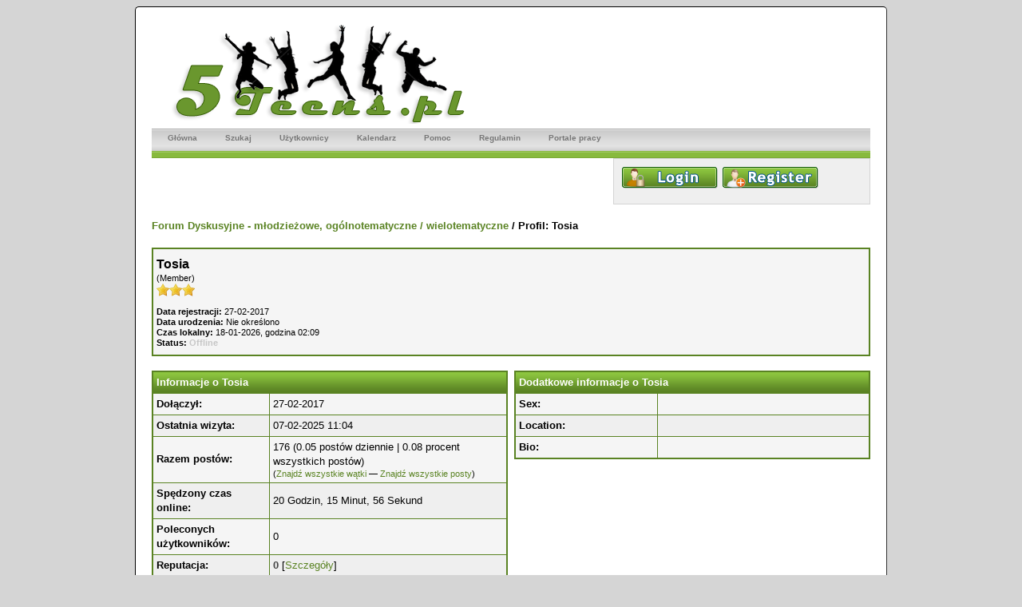

--- FILE ---
content_type: text/html; charset=UTF-8
request_url: http://www.5teens.pl/member.php?action=profile&uid=6867
body_size: 4385
content:
<!DOCTYPE html PUBLIC "-//W3C//DTD XHTML 1.0 Transitional//EN" "http://www.w3.org/TR/xhtml1/DTD/xhtml1-transitional.dtd"><!-- start: member_profile -->
<html xml:lang="pl" lang="pl" xmlns="http://www.w3.org/1999/xhtml">
<head>
<title>Forum Dyskusyjne - młodzieżowe, ogólnotematyczne / wielotematyczne - Profil: Tosia</title>
<!-- start: headerinclude -->
<link rel="alternate" type="application/rss+xml" title="Najnowsze wątki (RSS 2.0)" href="http://www.5teens.pl/syndication.php" />
<link rel="alternate" type="application/atom+xml" title="Najnowsze wątki (Atom 1.0)" href="http://www.5teens.pl/syndication.php?type=atom1.0" />
<meta http-equiv="Content-Type" content="text/html; charset=UTF-8" />
<meta http-equiv="Content-Script-Type" content="text/javascript" />
<script type="text/javascript" src="http://www.5teens.pl/jscripts/prototype.js?ver=1601"></script>
<script type="text/javascript" src="http://www.5teens.pl/jscripts/general.js?ver=1601"></script>
<script type="text/javascript" src="http://www.5teens.pl/jscripts/popup_menu.js?ver=1601"></script>
<link type="text/css" rel="stylesheet" href="http://www.5teens.pl/css.php?stylesheet=12" />
<link type="text/css" rel="stylesheet" href="http://www.5teens.pl/css.php?stylesheet=13" />
<link type="text/css" rel="stylesheet" href="http://www.5teens.pl/css.php?stylesheet=19" />

<script type="text/javascript">
<!--
	var cookieDomain = ".5teens.pl";
	var cookiePath = "/";
	var cookiePrefix = "";
	var deleteevent_confirm = "Czy na pewno chcesz usunąć to wydarzenie?";
	var removeattach_confirm = "Czy na pewno chcesz usunąć zaznaczone załączniki?";
	var loading_text = 'Wczytywanie<br />Proszę czekać...';
	var saving_changes = 'Zapisywanie zmian...';
	var use_xmlhttprequest = "1";
	var my_post_key = "78eaf5d15f9603f0fe13f192638230c2";
	var imagepath = "images/greenysh";
// -->
</script>

<script language="javascript" type="text/javascript" src="http://www.5teens.pl/jscripts/myadvertisements.js"></script>
<!-- end: headerinclude -->
</head>
<body>
<!-- start: header -->
<div id="container">
		<a name="top" id="top"></a>
		<div id="header">
			<div class="logo"><a href="http://www.5teens.pl/index.php"><img src="http://www.5teens.pl/images/greenysh/logo.png" alt="Forum Dyskusyjne - młodzieżowe, ogólnotematyczne / wielotematyczne" title="Forum Dyskusyjne - młodzieżowe, ogólnotematyczne / wielotematyczne" /></a></div>
<ul id="menu">
<li><a href="http://www.5teens.pl/index.php" class="tab1">Główna</a></li>
<li><a href="http://www.5teens.pl/search.php" class="tab2">Szukaj</a></li>
<li><a href="http://www.5teens.pl/memberlist.php" class="tab3">Użytkownicy</a></li>
<li><a href="http://www.5teens.pl/calendar.php" class="tab4">Kalendarz</a></li>
<li><a href="http://www.5teens.pl/misc.php?action=help" class="tab5">Pomoc</a></li>
<li><a href="http://www.5teens.pl/showthread.php?tid=2" class="tab6">Regulamin</a></li>
<li><a href="http://www.5teens.pl/misc.php?action=help&hid=8" class="tab6">Portale pracy</a></li>

</ul>



<!-- Yandex.Metrika counter -->
<script type="text/javascript" >
    (function (d, w, c) {
        (w[c] = w[c] || []).push(function() {
            try {
                w.yaCounter50255178 = new Ya.Metrika2({
                    id:50255178,
                    clickmap:true,
                    trackLinks:true,
                    accurateTrackBounce:true,
                    webvisor:true
                });
            } catch(e) { }
        });

        var n = d.getElementsByTagName("script")[0],
            s = d.createElement("script"),
            f = function () { n.parentNode.insertBefore(s, n); };
        s.type = "text/javascript";
        s.async = true;
        s.src = "https://mc.yandex.ru/metrika/tag.js";

        if (w.opera == "[object Opera]") {
            d.addEventListener("DOMContentLoaded", f, false);
        } else { f(); }
    })(document, window, "yandex_metrika_callbacks2");
</script>
<noscript><div><img src="https://mc.yandex.ru/watch/50255178" style="position:absolute; left:-9999px;" alt="" /></div></noscript>
<!-- /Yandex.Metrika counter -->
			<hr class="hidden" />
			<div id="panel">
				<!-- start: header_welcomeblock_guest -->
<a href="http://www.5teens.pl/member.php?action=login"><img src="images/greenysh/login.png"/></a>
<a href="http://www.5teens.pl/member.php?action=register"><img src="images/greenysh/register.png"/></a>
<!-- end: header_welcomeblock_guest -->
			</div>
		</div>
		<hr class="hidden" />
		<br class="clear" />
		<div id="content">
			
			
			
			
			
			<!-- start: nav -->

<div class="navigation">
<!-- start: nav_bit -->
<a href="http://www.5teens.pl/index.php">Forum Dyskusyjne - młodzieżowe, ogólnotematyczne / wielotematyczne</a>
<!-- end: nav_bit --><!-- start: nav_sep_active -->
 / 
<!-- end: nav_sep_active --><!-- start: nav_bit_active -->
<span class="active">Profil: Tosia</span>
<!-- end: nav_bit_active -->
</div>
<!-- end: nav -->
			
			<br />

<!-- end: header -->
<table border="0" cellspacing="1" cellpadding="4" class="tborder">
<tr>
<td class="trow1">
<table width="100%" cellspacing="0" cellpadding="0" border="0"><tr><td class="trow1" width="75%">
<span class="largetext"><strong>Tosia</strong></span><br />
<span class="smalltext">
(Member)<br />

<img src="images/star.gif" border="0" alt="*" /><img src="images/star.gif" border="0" alt="*" /><img src="images/star.gif" border="0" alt="*" /><br />
<br />
<strong>Data rejestracji:</strong> 27-02-2017<br />
<strong>Data urodzenia:</strong> Nie określono <br />
<strong>Czas lokalny:</strong> 18-01-2026, godzina 02:09<br />
<strong>Status:</strong> <!-- start: member_profile_offline -->
<span class="offline" style="font-weight: bold;">Offline</span>
<!-- end: member_profile_offline -->
</span>
</td><td width="25%" align="right" valign="middle"></td></tr></table>
</td>
</tr>

</table>
<br />
<table width="100%" cellspacing="0" cellpadding="0" border="0" align="center">
<tr>
<td width="50%" valign="top">
<table border="0" cellspacing="1" cellpadding="4" class="tborder">
<tr>
<td colspan="2" class="thead"><strong>Informacje o Tosia</strong></td>
</tr>
<tr>
<td class="trow1"><strong>Dołączył:</strong></td>
<td class="trow1">27-02-2017</td>
</tr>
<tr>
<td class="trow2"><strong>Ostatnia wizyta:</strong></td>
<td class="trow2">07-02-2025 11:04</td>
</tr>
<tr>
<td class="trow1"><strong>Razem postów:</strong></td>
<td class="trow1">176 (0.05 postów dziennie | 0.08 procent wszystkich postów)<br /><span class="smalltext">(<a href="search.php?action=finduserthreads&amp;uid=6867">Znajdź wszystkie wątki</a> &mdash; <a href="search.php?action=finduser&amp;uid=6867">Znajdź wszystkie posty</a>)</span></td>
</tr>
<tr>
<td class="trow2"><strong>Spędzony czas online:</strong></td>
<td class="trow2">20 Godzin, 15 Minut, 56 Sekund</td>
</tr>
<!-- start: member_profile_referrals -->
<tr>
<td class="trow1"><strong>Poleconych użytkowników:</strong></td>
<td class="trow1">0</td>
</tr>
<!-- end: member_profile_referrals -->
<!-- start: member_profile_reputation -->
<tr>
	<td class="trow2"><strong>Reputacja:</strong></td>
	<td class="trow2"><strong class="reputation_neutral">0</strong> [<a href="reputation.php?uid=6867">Szczegóły</a>] </td>
</tr>
<!-- end: member_profile_reputation -->

</table>
<br />
<table border="0" cellspacing="1" cellpadding="4" class="tborder">
<tr>
<td colspan="2" class="thead"><strong>Dane kontaktowe</strong></td>
</tr>
<tr>
<td class="trow1"><strong>Strona domowa:</strong></td>
<td class="trow1"></td>
</tr>
<!-- start: member_profile_email -->
<tr>
<td class="trow2"><strong>E-mail:</strong></td>
<td class="trow2"><a href="member.php?action=emailuser&amp;uid=6867">Wyślij e-mail.</a></td>
</tr>
<!-- end: member_profile_email -->
<tr>
<td class="trow1"><strong>Prywatna wiadomość:</strong></td>
<td class="trow1"><a href="private.php?action=send&amp;uid=6867">Wyślij prywatną wiadomość.</a></td>
</tr>
<tr>
<td class="trow2"><strong>Numer ICQ:</strong></td>
<td class="trow2"></td>
</tr>
<tr>
<td class="trow1"><strong>Nazwa użytkownika AIM:</strong></td>
<td class="trow1"><a href="javascript:;" onclick="MyBB.popupWindow('misc.php?action=imcenter&amp;imtype=aim&amp;uid=6867', 'imcenter', 450, 300);"></a></td>
</tr>
<tr>
<td class="trow2"><strong>Identyfikator Yahoo:</strong></td>
<td class="trow2"><a href="javascript:;" onclick="MyBB.popupWindow('misc.php?action=imcenter&amp;imtype=yahoo&amp;uid=6867', 'imcenter', 450, 300);"></a></td>
</tr>
<tr>
<td class="trow1"><strong>Identyfikator MSN:</strong></td>
<td class="trow1"><a href="javascript:;" onclick="MyBB.popupWindow('misc.php?action=imcenter&amp;imtype=msn&amp;uid=6867', 'imcenter', 450, 300);"></a></td>
</tr>
</table>
</td>
<td><img src="images/greenysh/pixel.gif" height="1" width="8" alt=""/></td>
<td width="50%" valign="top">
<!-- start: member_profile_customfields -->
<table border="0" cellspacing="1" cellpadding="4" class="tborder">
<tr>
<td colspan="2" class="thead"><strong>Dodatkowe informacje o Tosia</strong></td>
</tr>
<!-- start: member_profile_customfields_field -->
<tr>
<td class="trow1" width="40%"><strong>Sex:</strong></td>
<td class="trow1" width="60%"></td>
</tr>

<!-- end: member_profile_customfields_field --><!-- start: member_profile_customfields_field -->
<tr>
<td class="trow2" width="40%"><strong>Location:</strong></td>
<td class="trow2" width="60%"></td>
</tr>

<!-- end: member_profile_customfields_field --><!-- start: member_profile_customfields_field -->
<tr>
<td class="trow1" width="40%"><strong>Bio:</strong></td>
<td class="trow1" width="60%"></td>
</tr>

<!-- end: member_profile_customfields_field -->
</table>
<!-- end: member_profile_customfields -->




</td>
</tr>
</table>
<!-- start: footer -->
<br />
<div style="margin: 0 auto;width: 100%;height:190px;">
<h2 style="float:left; margin-right:20px;line-height: 93px;">Reklama:</h2><br/>
<p style="float:left; margin-right:20px"><a href="https://www.auto-promocje.com.pl"><img src="https://www.auto-promocje.com.pl/wp-content/uploads/2021/10/auto-promocje-com-pl.jpg" alt="auto promocje, wyprzedaże" /></a></p>
<p style="float:left; margin-right:20px"><a href="https://www.meble-wyprzedaz.pl"><img src="https://www.meble-wyprzedaz.pl/wp-content/uploads/2021/10/meble-wyprzedaz.png" alt="wyprzedaże, promocje - meble" /></a></p>	
</div>
			<div class="bottommenu">
<span class="smalltext"></span>
</div><br />

			<div class="bottommenu">
				<div class="float_right"><!-- start: footer_languageselect -->
<form method="get" action="/member.php" id="lang_select">
		<input type="hidden" name="action" value="profile" />
<input type="hidden" name="uid" value="6867" />

		<select name="language" onchange="MyBB.changeLanguage();">
			<optgroup label="Wybierz język">
				<option value="english">&nbsp;&nbsp;&nbsp;English (American)</option>
<option value="polish" selected="selected">&nbsp;&nbsp;&nbsp;Polski</option>

			</optgroup>
		</select>
		<!-- start: gobutton -->
<input type="submit" class="button" value="OK" />
<!-- end: gobutton -->
	</form>
<!-- end: footer_languageselect --></div>
				<div>
					<span class="smalltext"><a href="mailto:michal.ptaq@gmail.com">Kontakt</a> | <a href="/">www.5teens.pl</a> | <a href="#top">Wróć do góry</a> | <a href="#content">Wróć do forów</a> | <a href="http://www.5teens.pl/archive/index.php">Wersja bez grafiki</a> | <a href="http://www.5teens.pl/misc.php?action=syndication">RSS</a></span>
				</div>
			</div>
			</div>
		<hr class="hidden" />
			<div id="copyright">
				<div id="debug"></div>
				<!-- MyBB is free software developed and maintained by a volunteer community. 
					 It would be much appreciated by the MyBB Group if you left the full copyright and "powered by" notice intact, 
					 to show your support for MyBB.  If you choose to remove or modify the copyright below, 
					 you may be refused support on the MyBB Community Forums.
					 
					 This is free software, support us and we'll support you. -->
Polskie tłumaczenie © 2007-2013 <a href="www.mybboard.pl">Polski Support MyBB</a> <br /> <a href="mybb.com/" target="_blank">MyBB</a>, &copy; 2002-2026 <a href="mybb.com/" target="_blank">MyBB Group</a>.<br />Theme Design by <a href="wb-dev.net">WbDev</a>				<!-- End powered by -->
				<br />
<br class="clear" />
<!-- The following piece of code allows MyBB to run scheduled tasks. DO NOT REMOVE --><img src="http://www.5teens.pl/task.php" border="0" width="1" height="1" alt="" /><!-- End task image code -->



		</div>
		</div>
<!-- end: footer -->
</body>
</html>
<!-- end: member_profile -->

--- FILE ---
content_type: text/css;charset=UTF-8
request_url: http://www.5teens.pl/css.php?stylesheet=13
body_size: 364
content:
ul#menu { width: 100%; height: 43px; background: #FFF url(images/greenysh/menu-bg.gif) top left repeat-x; font-size: 0.8em; font-family: "Lucida Grande", Verdana, sans-serif; font-weight: bold; list-style-type: none; margin: 0; padding: 0; }
ul#menu li { display: block; float: left; margin: 0 0 0 5px; }
ul#menu li a { height: 43px; color: #777; text-decoration: none; display: block; float: left; line-height: 200%; padding: 8px 15px 0; }
ul#menu li a:hover { color: #333; }
#tab1 .tab1, #tab2 .tab2, #tab3 .tab3, #tab4 .tab4, #tab5 .tab5 { color: #FFF; background: #FFF url(images/greenysh/current-bg.gif) top left repeat-x; padding: 5px 15px 0; }


		